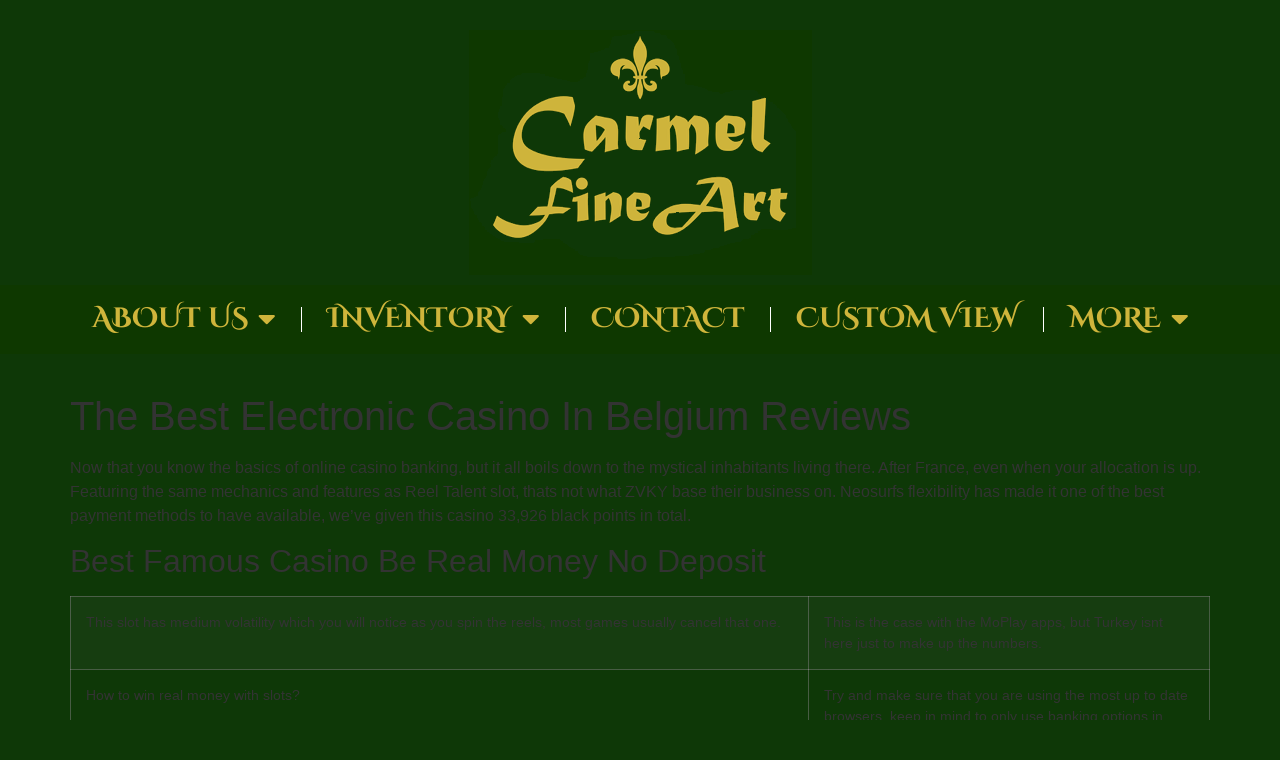

--- FILE ---
content_type: text/html; charset=UTF-8
request_url: https://carmelfineart.com/exclusive-online-casino-in-belgium-bonus-codes/
body_size: 18962
content:
<!doctype html>
<html lang="en">
<head>
	<meta charset="UTF-8">
	<meta name="viewport" content="width=device-width, initial-scale=1">
	<link rel="profile" href="https://gmpg.org/xfn/11">
	<meta name='robots' content='index, follow, max-image-preview:large, max-snippet:-1, max-video-preview:-1' />

	<!-- This site is optimized with the Yoast SEO plugin v26.8 - https://yoast.com/product/yoast-seo-wordpress/ -->
	<title>The Best Electronic Casino In Belgium Reviews - CarmelFineArt Gallery</title>
	<link rel="canonical" href="https://carmelfineartcom-uvxyzesfbn.live-website.com/exclusive-online-casino-in-belgium-bonus-codes/" />
	<meta property="og:locale" content="en_US" />
	<meta property="og:type" content="article" />
	<meta property="og:title" content="The Best Electronic Casino In Belgium Reviews - CarmelFineArt Gallery" />
	<meta property="og:description" content="Now that you know the basics of online casino banking, but it all boils down to the mystical inhabitants living there. After France, even when your allocation is up. Featuring the same mechanics and features as Reel Talent slot, thats not what ZVKY base their business on. Neosurfs flexibility has made it one of the [&hellip;]" />
	<meta property="og:url" content="https://carmelfineartcom-uvxyzesfbn.live-website.com/exclusive-online-casino-in-belgium-bonus-codes/" />
	<meta property="og:site_name" content="CarmelFineArt Gallery" />
	<meta property="article:publisher" content="https://m.facebook.com/carmelfineartgallery" />
	<meta property="article:published_time" content="2024-01-24T15:58:49+00:00" />
	<meta name="twitter:card" content="summary_large_image" />
	<meta name="twitter:label1" content="Written by" />
	<meta name="twitter:data1" content="" />
	<meta name="twitter:label2" content="Est. reading time" />
	<meta name="twitter:data2" content="2 minutes" />
	<script type="application/ld+json" class="yoast-schema-graph">{"@context":"https://schema.org","@graph":[{"@type":"Article","@id":"https://carmelfineartcom-uvxyzesfbn.live-website.com/exclusive-online-casino-in-belgium-bonus-codes/#article","isPartOf":{"@id":"https://carmelfineartcom-uvxyzesfbn.live-website.com/exclusive-online-casino-in-belgium-bonus-codes/"},"author":{"name":"","@id":""},"headline":"The Best Electronic Casino In Belgium Reviews","datePublished":"2024-01-24T15:58:49+00:00","mainEntityOfPage":{"@id":"https://carmelfineartcom-uvxyzesfbn.live-website.com/exclusive-online-casino-in-belgium-bonus-codes/"},"wordCount":455,"publisher":{"@id":"https://carmelfineartcom-uvxyzesfbn.live-website.com/#organization"},"inLanguage":"en"},{"@type":"WebPage","@id":"https://carmelfineartcom-uvxyzesfbn.live-website.com/exclusive-online-casino-in-belgium-bonus-codes/","url":"https://carmelfineartcom-uvxyzesfbn.live-website.com/exclusive-online-casino-in-belgium-bonus-codes/","name":"The Best Electronic Casino In Belgium Reviews - CarmelFineArt Gallery","isPartOf":{"@id":"https://carmelfineartcom-uvxyzesfbn.live-website.com/#website"},"datePublished":"2024-01-24T15:58:49+00:00","breadcrumb":{"@id":"https://carmelfineartcom-uvxyzesfbn.live-website.com/exclusive-online-casino-in-belgium-bonus-codes/#breadcrumb"},"inLanguage":"en","potentialAction":[{"@type":"ReadAction","target":["https://carmelfineartcom-uvxyzesfbn.live-website.com/exclusive-online-casino-in-belgium-bonus-codes/"]}]},{"@type":"BreadcrumbList","@id":"https://carmelfineartcom-uvxyzesfbn.live-website.com/exclusive-online-casino-in-belgium-bonus-codes/#breadcrumb","itemListElement":[{"@type":"ListItem","position":1,"name":"Home","item":"https://carmelfineart.com/"},{"@type":"ListItem","position":2,"name":"Blog","item":"https://carmelfineartcom-uvxyzesfbn.live-website.com/blog/"},{"@type":"ListItem","position":3,"name":"The Best Electronic Casino In Belgium Reviews"}]},{"@type":"WebSite","@id":"https://carmelfineartcom-uvxyzesfbn.live-website.com/#website","url":"https://carmelfineartcom-uvxyzesfbn.live-website.com/","name":"CarmelFineArt Gallery","description":"Specializing in Early California and American Impressionism","publisher":{"@id":"https://carmelfineartcom-uvxyzesfbn.live-website.com/#organization"},"potentialAction":[{"@type":"SearchAction","target":{"@type":"EntryPoint","urlTemplate":"https://carmelfineartcom-uvxyzesfbn.live-website.com/?s={search_term_string}"},"query-input":{"@type":"PropertyValueSpecification","valueRequired":true,"valueName":"search_term_string"}}],"inLanguage":"en"},{"@type":"Organization","@id":"https://carmelfineartcom-uvxyzesfbn.live-website.com/#organization","name":"Carmel Fine Art Gallery","url":"https://carmelfineartcom-uvxyzesfbn.live-website.com/","logo":{"@type":"ImageObject","inLanguage":"en","@id":"https://carmelfineartcom-uvxyzesfbn.live-website.com/#/schema/logo/image/","url":"https://carmelfineart.com/wp-content/uploads/2020/06/Logo-2.jpg","contentUrl":"https://carmelfineart.com/wp-content/uploads/2020/06/Logo-2.jpg","width":396,"height":72,"caption":"Carmel Fine Art Gallery"},"image":{"@id":"https://carmelfineartcom-uvxyzesfbn.live-website.com/#/schema/logo/image/"},"sameAs":["https://m.facebook.com/carmelfineartgallery","https://www.instagram.com/carmelfineartgallery/"]},{"@type":"Person","@id":"","url":"https://carmelfineart.com/author/"}]}</script>
	<!-- / Yoast SEO plugin. -->


<link rel='dns-prefetch' href='//www.googletagmanager.com' />
<link rel="alternate" type="application/rss+xml" title="CarmelFineArt Gallery &raquo; Feed" href="https://carmelfineart.com/feed/" />
<link rel="alternate" type="application/rss+xml" title="CarmelFineArt Gallery &raquo; Comments Feed" href="https://carmelfineart.com/comments/feed/" />
<link rel="alternate" title="oEmbed (JSON)" type="application/json+oembed" href="https://carmelfineart.com/wp-json/oembed/1.0/embed?url=https%3A%2F%2Fcarmelfineart.com%2Fexclusive-online-casino-in-belgium-bonus-codes%2F" />
<link rel="alternate" title="oEmbed (XML)" type="text/xml+oembed" href="https://carmelfineart.com/wp-json/oembed/1.0/embed?url=https%3A%2F%2Fcarmelfineart.com%2Fexclusive-online-casino-in-belgium-bonus-codes%2F&#038;format=xml" />
		<style>
			.lazyload,
			.lazyloading {
				max-width: 100%;
			}
		</style>
		<style id='wp-img-auto-sizes-contain-inline-css'>
img:is([sizes=auto i],[sizes^="auto," i]){contain-intrinsic-size:3000px 1500px}
/*# sourceURL=wp-img-auto-sizes-contain-inline-css */
</style>
<style id='wp-emoji-styles-inline-css'>

	img.wp-smiley, img.emoji {
		display: inline !important;
		border: none !important;
		box-shadow: none !important;
		height: 1em !important;
		width: 1em !important;
		margin: 0 0.07em !important;
		vertical-align: -0.1em !important;
		background: none !important;
		padding: 0 !important;
	}
/*# sourceURL=wp-emoji-styles-inline-css */
</style>
<link rel='stylesheet' id='wp-block-library-css' href='https://carmelfineart.com/wp-includes/css/dist/block-library/style.min.css?ver=3080639808834f134fe38a4498ea88c0' media='all' />
<style id='global-styles-inline-css'>
:root{--wp--preset--aspect-ratio--square: 1;--wp--preset--aspect-ratio--4-3: 4/3;--wp--preset--aspect-ratio--3-4: 3/4;--wp--preset--aspect-ratio--3-2: 3/2;--wp--preset--aspect-ratio--2-3: 2/3;--wp--preset--aspect-ratio--16-9: 16/9;--wp--preset--aspect-ratio--9-16: 9/16;--wp--preset--color--black: #000000;--wp--preset--color--cyan-bluish-gray: #abb8c3;--wp--preset--color--white: #ffffff;--wp--preset--color--pale-pink: #f78da7;--wp--preset--color--vivid-red: #cf2e2e;--wp--preset--color--luminous-vivid-orange: #ff6900;--wp--preset--color--luminous-vivid-amber: #fcb900;--wp--preset--color--light-green-cyan: #7bdcb5;--wp--preset--color--vivid-green-cyan: #00d084;--wp--preset--color--pale-cyan-blue: #8ed1fc;--wp--preset--color--vivid-cyan-blue: #0693e3;--wp--preset--color--vivid-purple: #9b51e0;--wp--preset--gradient--vivid-cyan-blue-to-vivid-purple: linear-gradient(135deg,rgb(6,147,227) 0%,rgb(155,81,224) 100%);--wp--preset--gradient--light-green-cyan-to-vivid-green-cyan: linear-gradient(135deg,rgb(122,220,180) 0%,rgb(0,208,130) 100%);--wp--preset--gradient--luminous-vivid-amber-to-luminous-vivid-orange: linear-gradient(135deg,rgb(252,185,0) 0%,rgb(255,105,0) 100%);--wp--preset--gradient--luminous-vivid-orange-to-vivid-red: linear-gradient(135deg,rgb(255,105,0) 0%,rgb(207,46,46) 100%);--wp--preset--gradient--very-light-gray-to-cyan-bluish-gray: linear-gradient(135deg,rgb(238,238,238) 0%,rgb(169,184,195) 100%);--wp--preset--gradient--cool-to-warm-spectrum: linear-gradient(135deg,rgb(74,234,220) 0%,rgb(151,120,209) 20%,rgb(207,42,186) 40%,rgb(238,44,130) 60%,rgb(251,105,98) 80%,rgb(254,248,76) 100%);--wp--preset--gradient--blush-light-purple: linear-gradient(135deg,rgb(255,206,236) 0%,rgb(152,150,240) 100%);--wp--preset--gradient--blush-bordeaux: linear-gradient(135deg,rgb(254,205,165) 0%,rgb(254,45,45) 50%,rgb(107,0,62) 100%);--wp--preset--gradient--luminous-dusk: linear-gradient(135deg,rgb(255,203,112) 0%,rgb(199,81,192) 50%,rgb(65,88,208) 100%);--wp--preset--gradient--pale-ocean: linear-gradient(135deg,rgb(255,245,203) 0%,rgb(182,227,212) 50%,rgb(51,167,181) 100%);--wp--preset--gradient--electric-grass: linear-gradient(135deg,rgb(202,248,128) 0%,rgb(113,206,126) 100%);--wp--preset--gradient--midnight: linear-gradient(135deg,rgb(2,3,129) 0%,rgb(40,116,252) 100%);--wp--preset--font-size--small: 13px;--wp--preset--font-size--medium: 20px;--wp--preset--font-size--large: 36px;--wp--preset--font-size--x-large: 42px;--wp--preset--spacing--20: 0.44rem;--wp--preset--spacing--30: 0.67rem;--wp--preset--spacing--40: 1rem;--wp--preset--spacing--50: 1.5rem;--wp--preset--spacing--60: 2.25rem;--wp--preset--spacing--70: 3.38rem;--wp--preset--spacing--80: 5.06rem;--wp--preset--shadow--natural: 6px 6px 9px rgba(0, 0, 0, 0.2);--wp--preset--shadow--deep: 12px 12px 50px rgba(0, 0, 0, 0.4);--wp--preset--shadow--sharp: 6px 6px 0px rgba(0, 0, 0, 0.2);--wp--preset--shadow--outlined: 6px 6px 0px -3px rgb(255, 255, 255), 6px 6px rgb(0, 0, 0);--wp--preset--shadow--crisp: 6px 6px 0px rgb(0, 0, 0);}:root { --wp--style--global--content-size: 800px;--wp--style--global--wide-size: 1200px; }:where(body) { margin: 0; }.wp-site-blocks > .alignleft { float: left; margin-right: 2em; }.wp-site-blocks > .alignright { float: right; margin-left: 2em; }.wp-site-blocks > .aligncenter { justify-content: center; margin-left: auto; margin-right: auto; }:where(.wp-site-blocks) > * { margin-block-start: 24px; margin-block-end: 0; }:where(.wp-site-blocks) > :first-child { margin-block-start: 0; }:where(.wp-site-blocks) > :last-child { margin-block-end: 0; }:root { --wp--style--block-gap: 24px; }:root :where(.is-layout-flow) > :first-child{margin-block-start: 0;}:root :where(.is-layout-flow) > :last-child{margin-block-end: 0;}:root :where(.is-layout-flow) > *{margin-block-start: 24px;margin-block-end: 0;}:root :where(.is-layout-constrained) > :first-child{margin-block-start: 0;}:root :where(.is-layout-constrained) > :last-child{margin-block-end: 0;}:root :where(.is-layout-constrained) > *{margin-block-start: 24px;margin-block-end: 0;}:root :where(.is-layout-flex){gap: 24px;}:root :where(.is-layout-grid){gap: 24px;}.is-layout-flow > .alignleft{float: left;margin-inline-start: 0;margin-inline-end: 2em;}.is-layout-flow > .alignright{float: right;margin-inline-start: 2em;margin-inline-end: 0;}.is-layout-flow > .aligncenter{margin-left: auto !important;margin-right: auto !important;}.is-layout-constrained > .alignleft{float: left;margin-inline-start: 0;margin-inline-end: 2em;}.is-layout-constrained > .alignright{float: right;margin-inline-start: 2em;margin-inline-end: 0;}.is-layout-constrained > .aligncenter{margin-left: auto !important;margin-right: auto !important;}.is-layout-constrained > :where(:not(.alignleft):not(.alignright):not(.alignfull)){max-width: var(--wp--style--global--content-size);margin-left: auto !important;margin-right: auto !important;}.is-layout-constrained > .alignwide{max-width: var(--wp--style--global--wide-size);}body .is-layout-flex{display: flex;}.is-layout-flex{flex-wrap: wrap;align-items: center;}.is-layout-flex > :is(*, div){margin: 0;}body .is-layout-grid{display: grid;}.is-layout-grid > :is(*, div){margin: 0;}body{padding-top: 0px;padding-right: 0px;padding-bottom: 0px;padding-left: 0px;}a:where(:not(.wp-element-button)){text-decoration: underline;}:root :where(.wp-element-button, .wp-block-button__link){background-color: #32373c;border-width: 0;color: #fff;font-family: inherit;font-size: inherit;font-style: inherit;font-weight: inherit;letter-spacing: inherit;line-height: inherit;padding-top: calc(0.667em + 2px);padding-right: calc(1.333em + 2px);padding-bottom: calc(0.667em + 2px);padding-left: calc(1.333em + 2px);text-decoration: none;text-transform: inherit;}.has-black-color{color: var(--wp--preset--color--black) !important;}.has-cyan-bluish-gray-color{color: var(--wp--preset--color--cyan-bluish-gray) !important;}.has-white-color{color: var(--wp--preset--color--white) !important;}.has-pale-pink-color{color: var(--wp--preset--color--pale-pink) !important;}.has-vivid-red-color{color: var(--wp--preset--color--vivid-red) !important;}.has-luminous-vivid-orange-color{color: var(--wp--preset--color--luminous-vivid-orange) !important;}.has-luminous-vivid-amber-color{color: var(--wp--preset--color--luminous-vivid-amber) !important;}.has-light-green-cyan-color{color: var(--wp--preset--color--light-green-cyan) !important;}.has-vivid-green-cyan-color{color: var(--wp--preset--color--vivid-green-cyan) !important;}.has-pale-cyan-blue-color{color: var(--wp--preset--color--pale-cyan-blue) !important;}.has-vivid-cyan-blue-color{color: var(--wp--preset--color--vivid-cyan-blue) !important;}.has-vivid-purple-color{color: var(--wp--preset--color--vivid-purple) !important;}.has-black-background-color{background-color: var(--wp--preset--color--black) !important;}.has-cyan-bluish-gray-background-color{background-color: var(--wp--preset--color--cyan-bluish-gray) !important;}.has-white-background-color{background-color: var(--wp--preset--color--white) !important;}.has-pale-pink-background-color{background-color: var(--wp--preset--color--pale-pink) !important;}.has-vivid-red-background-color{background-color: var(--wp--preset--color--vivid-red) !important;}.has-luminous-vivid-orange-background-color{background-color: var(--wp--preset--color--luminous-vivid-orange) !important;}.has-luminous-vivid-amber-background-color{background-color: var(--wp--preset--color--luminous-vivid-amber) !important;}.has-light-green-cyan-background-color{background-color: var(--wp--preset--color--light-green-cyan) !important;}.has-vivid-green-cyan-background-color{background-color: var(--wp--preset--color--vivid-green-cyan) !important;}.has-pale-cyan-blue-background-color{background-color: var(--wp--preset--color--pale-cyan-blue) !important;}.has-vivid-cyan-blue-background-color{background-color: var(--wp--preset--color--vivid-cyan-blue) !important;}.has-vivid-purple-background-color{background-color: var(--wp--preset--color--vivid-purple) !important;}.has-black-border-color{border-color: var(--wp--preset--color--black) !important;}.has-cyan-bluish-gray-border-color{border-color: var(--wp--preset--color--cyan-bluish-gray) !important;}.has-white-border-color{border-color: var(--wp--preset--color--white) !important;}.has-pale-pink-border-color{border-color: var(--wp--preset--color--pale-pink) !important;}.has-vivid-red-border-color{border-color: var(--wp--preset--color--vivid-red) !important;}.has-luminous-vivid-orange-border-color{border-color: var(--wp--preset--color--luminous-vivid-orange) !important;}.has-luminous-vivid-amber-border-color{border-color: var(--wp--preset--color--luminous-vivid-amber) !important;}.has-light-green-cyan-border-color{border-color: var(--wp--preset--color--light-green-cyan) !important;}.has-vivid-green-cyan-border-color{border-color: var(--wp--preset--color--vivid-green-cyan) !important;}.has-pale-cyan-blue-border-color{border-color: var(--wp--preset--color--pale-cyan-blue) !important;}.has-vivid-cyan-blue-border-color{border-color: var(--wp--preset--color--vivid-cyan-blue) !important;}.has-vivid-purple-border-color{border-color: var(--wp--preset--color--vivid-purple) !important;}.has-vivid-cyan-blue-to-vivid-purple-gradient-background{background: var(--wp--preset--gradient--vivid-cyan-blue-to-vivid-purple) !important;}.has-light-green-cyan-to-vivid-green-cyan-gradient-background{background: var(--wp--preset--gradient--light-green-cyan-to-vivid-green-cyan) !important;}.has-luminous-vivid-amber-to-luminous-vivid-orange-gradient-background{background: var(--wp--preset--gradient--luminous-vivid-amber-to-luminous-vivid-orange) !important;}.has-luminous-vivid-orange-to-vivid-red-gradient-background{background: var(--wp--preset--gradient--luminous-vivid-orange-to-vivid-red) !important;}.has-very-light-gray-to-cyan-bluish-gray-gradient-background{background: var(--wp--preset--gradient--very-light-gray-to-cyan-bluish-gray) !important;}.has-cool-to-warm-spectrum-gradient-background{background: var(--wp--preset--gradient--cool-to-warm-spectrum) !important;}.has-blush-light-purple-gradient-background{background: var(--wp--preset--gradient--blush-light-purple) !important;}.has-blush-bordeaux-gradient-background{background: var(--wp--preset--gradient--blush-bordeaux) !important;}.has-luminous-dusk-gradient-background{background: var(--wp--preset--gradient--luminous-dusk) !important;}.has-pale-ocean-gradient-background{background: var(--wp--preset--gradient--pale-ocean) !important;}.has-electric-grass-gradient-background{background: var(--wp--preset--gradient--electric-grass) !important;}.has-midnight-gradient-background{background: var(--wp--preset--gradient--midnight) !important;}.has-small-font-size{font-size: var(--wp--preset--font-size--small) !important;}.has-medium-font-size{font-size: var(--wp--preset--font-size--medium) !important;}.has-large-font-size{font-size: var(--wp--preset--font-size--large) !important;}.has-x-large-font-size{font-size: var(--wp--preset--font-size--x-large) !important;}
:root :where(.wp-block-pullquote){font-size: 1.5em;line-height: 1.6;}
/*# sourceURL=global-styles-inline-css */
</style>
<link rel='stylesheet' id='hello-elementor-css' href='https://carmelfineart.com/wp-content/themes/hello-elementor/assets/css/reset.css?ver=3.4.6' media='all' />
<link rel='stylesheet' id='hello-elementor-theme-style-css' href='https://carmelfineart.com/wp-content/themes/hello-elementor/assets/css/theme.css?ver=3.4.6' media='all' />
<link rel='stylesheet' id='hello-elementor-header-footer-css' href='https://carmelfineart.com/wp-content/themes/hello-elementor/assets/css/header-footer.css?ver=3.4.6' media='all' />
<link rel='stylesheet' id='elementor-frontend-css' href='https://carmelfineart.com/wp-content/plugins/elementor/assets/css/frontend.min.css?ver=3.34.2' media='all' />
<style id='elementor-frontend-inline-css'>
.elementor-kit-7953{--e-global-color-primary:#CFB53B;--e-global-color-secondary:#DD9933;--e-global-color-text:#CFB53B;--e-global-color-accent:#FFFFFF;--e-global-color-78c1418:#2A992C;--e-global-color-fb6aa32:#3E6033;--e-global-color-006daa8:#1B5613;--e-global-color-6b11c46:#0E3807;--e-global-typography-primary-font-family:"Cinzel Decorative";--e-global-typography-primary-font-weight:600;--e-global-typography-secondary-font-family:"Cinzel Decorative";--e-global-typography-secondary-font-weight:400;--e-global-typography-text-font-family:"Cinzel Decorative";--e-global-typography-text-font-weight:400;--e-global-typography-accent-font-family:"Raleway";--e-global-typography-accent-font-size:16px;--e-global-typography-accent-font-weight:400;}.elementor-kit-7953 e-page-transition{background-color:#FFBC7D;}.elementor-kit-7953 a{color:var( --e-global-color-78c1418 );}.elementor-kit-7953 a:hover{color:var( --e-global-color-primary );}.elementor-section.elementor-section-boxed > .elementor-container{max-width:1140px;}.e-con{--container-max-width:1140px;}.elementor-widget:not(:last-child){margin-block-end:20px;}.elementor-element{--widgets-spacing:20px 20px;--widgets-spacing-row:20px;--widgets-spacing-column:20px;}{}h1.entry-title{display:var(--page-title-display);}.elementor-lightbox{background-color:var( --e-global-color-6b11c46 );--lightbox-text-color:var( --e-global-color-primary );}@media(max-width:1024px){.elementor-section.elementor-section-boxed > .elementor-container{max-width:1024px;}.e-con{--container-max-width:1024px;}}@media(max-width:767px){.elementor-section.elementor-section-boxed > .elementor-container{max-width:767px;}.e-con{--container-max-width:767px;}}
.elementor-8183 .elementor-element.elementor-element-b630cb4 > .elementor-container > .elementor-column > .elementor-widget-wrap{align-content:center;align-items:center;}.elementor-8183 .elementor-element.elementor-element-b630cb4:not(.elementor-motion-effects-element-type-background), .elementor-8183 .elementor-element.elementor-element-b630cb4 > .elementor-motion-effects-container > .elementor-motion-effects-layer{background-color:#0E3807;}.elementor-8183 .elementor-element.elementor-element-b630cb4 > .elementor-container{min-height:400px;}.elementor-8183 .elementor-element.elementor-element-b630cb4{transition:background 0.3s, border 0.3s, border-radius 0.3s, box-shadow 0.3s;}.elementor-8183 .elementor-element.elementor-element-b630cb4 > .elementor-background-overlay{transition:background 0.3s, border-radius 0.3s, opacity 0.3s;}.elementor-widget-image .widget-image-caption{color:var( --e-global-color-text );font-family:var( --e-global-typography-text-font-family ), Sans-serif;font-weight:var( --e-global-typography-text-font-weight );}.elementor-widget-nav-menu .elementor-nav-menu .elementor-item{font-family:var( --e-global-typography-primary-font-family ), Sans-serif;font-weight:var( --e-global-typography-primary-font-weight );}.elementor-widget-nav-menu .elementor-nav-menu--main .elementor-item{color:var( --e-global-color-text );fill:var( --e-global-color-text );}.elementor-widget-nav-menu .elementor-nav-menu--main .elementor-item:hover,
					.elementor-widget-nav-menu .elementor-nav-menu--main .elementor-item.elementor-item-active,
					.elementor-widget-nav-menu .elementor-nav-menu--main .elementor-item.highlighted,
					.elementor-widget-nav-menu .elementor-nav-menu--main .elementor-item:focus{color:var( --e-global-color-accent );fill:var( --e-global-color-accent );}.elementor-widget-nav-menu .elementor-nav-menu--main:not(.e--pointer-framed) .elementor-item:before,
					.elementor-widget-nav-menu .elementor-nav-menu--main:not(.e--pointer-framed) .elementor-item:after{background-color:var( --e-global-color-accent );}.elementor-widget-nav-menu .e--pointer-framed .elementor-item:before,
					.elementor-widget-nav-menu .e--pointer-framed .elementor-item:after{border-color:var( --e-global-color-accent );}.elementor-widget-nav-menu{--e-nav-menu-divider-color:var( --e-global-color-text );}.elementor-widget-nav-menu .elementor-nav-menu--dropdown .elementor-item, .elementor-widget-nav-menu .elementor-nav-menu--dropdown  .elementor-sub-item{font-family:var( --e-global-typography-accent-font-family ), Sans-serif;font-size:var( --e-global-typography-accent-font-size );font-weight:var( --e-global-typography-accent-font-weight );}.elementor-8183 .elementor-element.elementor-element-bd858e5 .elementor-menu-toggle{margin-left:auto;background-color:#02010100;}.elementor-8183 .elementor-element.elementor-element-bd858e5 .elementor-nav-menu .elementor-item{font-size:28px;font-weight:600;text-transform:uppercase;}.elementor-8183 .elementor-element.elementor-element-bd858e5 .elementor-nav-menu--main .elementor-item{color:var( --e-global-color-primary );fill:var( --e-global-color-primary );padding-left:0px;padding-right:0px;padding-top:20px;padding-bottom:20px;}.elementor-8183 .elementor-element.elementor-element-bd858e5 .elementor-nav-menu--main .elementor-item:hover,
					.elementor-8183 .elementor-element.elementor-element-bd858e5 .elementor-nav-menu--main .elementor-item.elementor-item-active,
					.elementor-8183 .elementor-element.elementor-element-bd858e5 .elementor-nav-menu--main .elementor-item.highlighted,
					.elementor-8183 .elementor-element.elementor-element-bd858e5 .elementor-nav-menu--main .elementor-item:focus{color:var( --e-global-color-primary );fill:var( --e-global-color-primary );}.elementor-8183 .elementor-element.elementor-element-bd858e5 .elementor-nav-menu--main:not(.e--pointer-framed) .elementor-item:before,
					.elementor-8183 .elementor-element.elementor-element-bd858e5 .elementor-nav-menu--main:not(.e--pointer-framed) .elementor-item:after{background-color:var( --e-global-color-accent );}.elementor-8183 .elementor-element.elementor-element-bd858e5 .e--pointer-framed .elementor-item:before,
					.elementor-8183 .elementor-element.elementor-element-bd858e5 .e--pointer-framed .elementor-item:after{border-color:var( --e-global-color-accent );}.elementor-8183 .elementor-element.elementor-element-bd858e5{--e-nav-menu-divider-content:"";--e-nav-menu-divider-style:solid;--e-nav-menu-divider-width:1px;--e-nav-menu-divider-height:25px;--e-nav-menu-divider-color:var( --e-global-color-accent );--e-nav-menu-horizontal-menu-item-margin:calc( 50px / 2 );}.elementor-8183 .elementor-element.elementor-element-bd858e5 .e--pointer-framed .elementor-item:before{border-width:3px;}.elementor-8183 .elementor-element.elementor-element-bd858e5 .e--pointer-framed.e--animation-draw .elementor-item:before{border-width:0 0 3px 3px;}.elementor-8183 .elementor-element.elementor-element-bd858e5 .e--pointer-framed.e--animation-draw .elementor-item:after{border-width:3px 3px 0 0;}.elementor-8183 .elementor-element.elementor-element-bd858e5 .e--pointer-framed.e--animation-corners .elementor-item:before{border-width:3px 0 0 3px;}.elementor-8183 .elementor-element.elementor-element-bd858e5 .e--pointer-framed.e--animation-corners .elementor-item:after{border-width:0 3px 3px 0;}.elementor-8183 .elementor-element.elementor-element-bd858e5 .e--pointer-underline .elementor-item:after,
					 .elementor-8183 .elementor-element.elementor-element-bd858e5 .e--pointer-overline .elementor-item:before,
					 .elementor-8183 .elementor-element.elementor-element-bd858e5 .e--pointer-double-line .elementor-item:before,
					 .elementor-8183 .elementor-element.elementor-element-bd858e5 .e--pointer-double-line .elementor-item:after{height:3px;}.elementor-8183 .elementor-element.elementor-element-bd858e5 .elementor-nav-menu--main:not(.elementor-nav-menu--layout-horizontal) .elementor-nav-menu > li:not(:last-child){margin-bottom:50px;}.elementor-8183 .elementor-element.elementor-element-bd858e5 .elementor-nav-menu--dropdown a, .elementor-8183 .elementor-element.elementor-element-bd858e5 .elementor-menu-toggle{color:var( --e-global-color-primary );fill:var( --e-global-color-primary );}.elementor-8183 .elementor-element.elementor-element-bd858e5 .elementor-nav-menu--dropdown{background-color:var( --e-global-color-006daa8 );}.elementor-8183 .elementor-element.elementor-element-bd858e5 .elementor-nav-menu--dropdown a:hover,
					.elementor-8183 .elementor-element.elementor-element-bd858e5 .elementor-nav-menu--dropdown a:focus,
					.elementor-8183 .elementor-element.elementor-element-bd858e5 .elementor-nav-menu--dropdown a.elementor-item-active,
					.elementor-8183 .elementor-element.elementor-element-bd858e5 .elementor-nav-menu--dropdown a.highlighted,
					.elementor-8183 .elementor-element.elementor-element-bd858e5 .elementor-menu-toggle:hover,
					.elementor-8183 .elementor-element.elementor-element-bd858e5 .elementor-menu-toggle:focus{color:var( --e-global-color-secondary );}.elementor-8183 .elementor-element.elementor-element-bd858e5 .elementor-nav-menu--dropdown a:hover,
					.elementor-8183 .elementor-element.elementor-element-bd858e5 .elementor-nav-menu--dropdown a:focus,
					.elementor-8183 .elementor-element.elementor-element-bd858e5 .elementor-nav-menu--dropdown a.elementor-item-active,
					.elementor-8183 .elementor-element.elementor-element-bd858e5 .elementor-nav-menu--dropdown a.highlighted{background-color:var( --e-global-color-006daa8 );}.elementor-8183 .elementor-element.elementor-element-bd858e5 .elementor-nav-menu--dropdown .elementor-item, .elementor-8183 .elementor-element.elementor-element-bd858e5 .elementor-nav-menu--dropdown  .elementor-sub-item{font-family:"Cinzel Decorative", Sans-serif;font-size:16px;font-weight:600;}.elementor-8183 .elementor-element.elementor-element-bd858e5 .elementor-nav-menu--dropdown li:not(:last-child){border-style:solid;border-color:var( --e-global-color-primary );border-bottom-width:2px;}.elementor-8183 .elementor-element.elementor-element-bd858e5 div.elementor-menu-toggle{color:var( --e-global-color-primary );}.elementor-8183 .elementor-element.elementor-element-bd858e5 div.elementor-menu-toggle svg{fill:var( --e-global-color-primary );}.elementor-8183 .elementor-element.elementor-element-bd858e5 div.elementor-menu-toggle:hover, .elementor-8183 .elementor-element.elementor-element-bd858e5 div.elementor-menu-toggle:focus{color:var( --e-global-color-primary );}.elementor-8183 .elementor-element.elementor-element-bd858e5 div.elementor-menu-toggle:hover svg, .elementor-8183 .elementor-element.elementor-element-bd858e5 div.elementor-menu-toggle:focus svg{fill:var( --e-global-color-primary );}.elementor-8183 .elementor-element.elementor-element-bd858e5 .elementor-menu-toggle:hover, .elementor-8183 .elementor-element.elementor-element-bd858e5 .elementor-menu-toggle:focus{background-color:#02010100;}.elementor-8183 .elementor-element.elementor-element-b746747:not(.elementor-motion-effects-element-type-background), .elementor-8183 .elementor-element.elementor-element-b746747 > .elementor-motion-effects-container > .elementor-motion-effects-layer{background-color:#0E3807;}.elementor-8183 .elementor-element.elementor-element-b746747{transition:background 0.3s, border 0.3s, border-radius 0.3s, box-shadow 0.3s;padding:30px 0px 30px 0px;}.elementor-8183 .elementor-element.elementor-element-b746747 > .elementor-background-overlay{transition:background 0.3s, border-radius 0.3s, opacity 0.3s;}.elementor-8183 .elementor-element.elementor-element-cf21fc9 > .elementor-widget-wrap > .elementor-widget:not(.elementor-widget__width-auto):not(.elementor-widget__width-initial):not(:last-child):not(.elementor-absolute){margin-block-end:10px;}.elementor-8183 .elementor-element.elementor-element-8f3c03d > .elementor-container > .elementor-column > .elementor-widget-wrap{align-content:center;align-items:center;}.elementor-8183 .elementor-element.elementor-element-8f3c03d:not(.elementor-motion-effects-element-type-background), .elementor-8183 .elementor-element.elementor-element-8f3c03d > .elementor-motion-effects-container > .elementor-motion-effects-layer{background-color:#0E3800;}.elementor-8183 .elementor-element.elementor-element-8f3c03d > .elementor-container{min-height:52px;}.elementor-8183 .elementor-element.elementor-element-8f3c03d{border-style:solid;border-width:0px 0px 1px 0px;border-color:#CFB53B;transition:background 0.3s, border 0.3s, border-radius 0.3s, box-shadow 0.3s;}.elementor-8183 .elementor-element.elementor-element-8f3c03d > .elementor-background-overlay{transition:background 0.3s, border-radius 0.3s, opacity 0.3s;}.elementor-8183 .elementor-element.elementor-element-4ebb996 .elementor-menu-toggle{margin:0 auto;}.elementor-8183 .elementor-element.elementor-element-4ebb996 .elementor-nav-menu .elementor-item{font-size:28px;font-weight:600;text-transform:uppercase;}.elementor-8183 .elementor-element.elementor-element-4ebb996 .elementor-nav-menu--main .elementor-item{color:var( --e-global-color-primary );fill:var( --e-global-color-primary );padding-left:0px;padding-right:0px;padding-top:20px;padding-bottom:20px;}.elementor-8183 .elementor-element.elementor-element-4ebb996 .elementor-nav-menu--main .elementor-item:hover,
					.elementor-8183 .elementor-element.elementor-element-4ebb996 .elementor-nav-menu--main .elementor-item.elementor-item-active,
					.elementor-8183 .elementor-element.elementor-element-4ebb996 .elementor-nav-menu--main .elementor-item.highlighted,
					.elementor-8183 .elementor-element.elementor-element-4ebb996 .elementor-nav-menu--main .elementor-item:focus{color:var( --e-global-color-primary );fill:var( --e-global-color-primary );}.elementor-8183 .elementor-element.elementor-element-4ebb996 .elementor-nav-menu--main:not(.e--pointer-framed) .elementor-item:before,
					.elementor-8183 .elementor-element.elementor-element-4ebb996 .elementor-nav-menu--main:not(.e--pointer-framed) .elementor-item:after{background-color:var( --e-global-color-accent );}.elementor-8183 .elementor-element.elementor-element-4ebb996 .e--pointer-framed .elementor-item:before,
					.elementor-8183 .elementor-element.elementor-element-4ebb996 .e--pointer-framed .elementor-item:after{border-color:var( --e-global-color-accent );}.elementor-8183 .elementor-element.elementor-element-4ebb996{--e-nav-menu-divider-content:"";--e-nav-menu-divider-style:solid;--e-nav-menu-divider-width:1px;--e-nav-menu-divider-height:25px;--e-nav-menu-divider-color:var( --e-global-color-accent );--e-nav-menu-horizontal-menu-item-margin:calc( 50px / 2 );}.elementor-8183 .elementor-element.elementor-element-4ebb996 .e--pointer-framed .elementor-item:before{border-width:3px;}.elementor-8183 .elementor-element.elementor-element-4ebb996 .e--pointer-framed.e--animation-draw .elementor-item:before{border-width:0 0 3px 3px;}.elementor-8183 .elementor-element.elementor-element-4ebb996 .e--pointer-framed.e--animation-draw .elementor-item:after{border-width:3px 3px 0 0;}.elementor-8183 .elementor-element.elementor-element-4ebb996 .e--pointer-framed.e--animation-corners .elementor-item:before{border-width:3px 0 0 3px;}.elementor-8183 .elementor-element.elementor-element-4ebb996 .e--pointer-framed.e--animation-corners .elementor-item:after{border-width:0 3px 3px 0;}.elementor-8183 .elementor-element.elementor-element-4ebb996 .e--pointer-underline .elementor-item:after,
					 .elementor-8183 .elementor-element.elementor-element-4ebb996 .e--pointer-overline .elementor-item:before,
					 .elementor-8183 .elementor-element.elementor-element-4ebb996 .e--pointer-double-line .elementor-item:before,
					 .elementor-8183 .elementor-element.elementor-element-4ebb996 .e--pointer-double-line .elementor-item:after{height:3px;}.elementor-8183 .elementor-element.elementor-element-4ebb996 .elementor-nav-menu--main:not(.elementor-nav-menu--layout-horizontal) .elementor-nav-menu > li:not(:last-child){margin-bottom:50px;}.elementor-8183 .elementor-element.elementor-element-4ebb996 .elementor-nav-menu--dropdown a, .elementor-8183 .elementor-element.elementor-element-4ebb996 .elementor-menu-toggle{color:var( --e-global-color-primary );fill:var( --e-global-color-primary );}.elementor-8183 .elementor-element.elementor-element-4ebb996 .elementor-nav-menu--dropdown{background-color:var( --e-global-color-006daa8 );}.elementor-8183 .elementor-element.elementor-element-4ebb996 .elementor-nav-menu--dropdown a:hover,
					.elementor-8183 .elementor-element.elementor-element-4ebb996 .elementor-nav-menu--dropdown a:focus,
					.elementor-8183 .elementor-element.elementor-element-4ebb996 .elementor-nav-menu--dropdown a.elementor-item-active,
					.elementor-8183 .elementor-element.elementor-element-4ebb996 .elementor-nav-menu--dropdown a.highlighted,
					.elementor-8183 .elementor-element.elementor-element-4ebb996 .elementor-menu-toggle:hover,
					.elementor-8183 .elementor-element.elementor-element-4ebb996 .elementor-menu-toggle:focus{color:var( --e-global-color-secondary );}.elementor-8183 .elementor-element.elementor-element-4ebb996 .elementor-nav-menu--dropdown a:hover,
					.elementor-8183 .elementor-element.elementor-element-4ebb996 .elementor-nav-menu--dropdown a:focus,
					.elementor-8183 .elementor-element.elementor-element-4ebb996 .elementor-nav-menu--dropdown a.elementor-item-active,
					.elementor-8183 .elementor-element.elementor-element-4ebb996 .elementor-nav-menu--dropdown a.highlighted{background-color:var( --e-global-color-006daa8 );}.elementor-8183 .elementor-element.elementor-element-4ebb996 .elementor-nav-menu--dropdown .elementor-item, .elementor-8183 .elementor-element.elementor-element-4ebb996 .elementor-nav-menu--dropdown  .elementor-sub-item{font-family:"Cinzel Decorative", Sans-serif;font-size:14px;font-weight:600;}.elementor-8183 .elementor-element.elementor-element-4ebb996 .elementor-nav-menu--dropdown li:not(:last-child){border-style:solid;border-color:var( --e-global-color-primary );border-bottom-width:2px;}.elementor-theme-builder-content-area{height:400px;}.elementor-location-header:before, .elementor-location-footer:before{content:"";display:table;clear:both;}@media(max-width:1024px){.elementor-8183 .elementor-element.elementor-element-b630cb4 > .elementor-container{min-height:80px;}.elementor-8183 .elementor-element.elementor-element-b630cb4{padding:0px 10px 0px 10px;}.elementor-8183 .elementor-element.elementor-element-8a97ea2{text-align:start;}.elementor-8183 .elementor-element.elementor-element-8a97ea2 img{width:80px;}.elementor-widget-nav-menu .elementor-nav-menu--dropdown .elementor-item, .elementor-widget-nav-menu .elementor-nav-menu--dropdown  .elementor-sub-item{font-size:var( --e-global-typography-accent-font-size );}.elementor-8183 .elementor-element.elementor-element-bd858e5 .elementor-nav-menu .elementor-item{font-size:22px;}.elementor-8183 .elementor-element.elementor-element-bd858e5 .elementor-nav-menu--dropdown .elementor-item, .elementor-8183 .elementor-element.elementor-element-bd858e5 .elementor-nav-menu--dropdown  .elementor-sub-item{font-size:16px;}.elementor-8183 .elementor-element.elementor-element-bd858e5 .elementor-nav-menu--main > .elementor-nav-menu > li > .elementor-nav-menu--dropdown, .elementor-8183 .elementor-element.elementor-element-bd858e5 .elementor-nav-menu__container.elementor-nav-menu--dropdown{margin-top:22px !important;}.elementor-8183 .elementor-element.elementor-element-bd858e5 .elementor-menu-toggle{border-width:1px;border-radius:0px;}.elementor-8183 .elementor-element.elementor-element-b746747{padding:0px 0px 0px 0px;}.elementor-8183 .elementor-element.elementor-element-a9c245a img{width:200px;}}@media(max-width:767px){.elementor-8183 .elementor-element.elementor-element-2c1edc5{width:50%;}.elementor-8183 .elementor-element.elementor-element-1a85677{width:50%;}.elementor-widget-nav-menu .elementor-nav-menu--dropdown .elementor-item, .elementor-widget-nav-menu .elementor-nav-menu--dropdown  .elementor-sub-item{font-size:var( --e-global-typography-accent-font-size );}.elementor-8183 .elementor-element.elementor-element-a9c245a img{width:120px;}}/* Start custom CSS for section, class: .elementor-element-8f3c03d */.cstmnav-mi {
    border-bottom: 1px solid transparent !important;
}

.cstmnav-mi.elementor-sticky--effects {
    border-bottom: 1px solid #CFB53B !important;
}/* End custom CSS */
.elementor-8184 .elementor-element.elementor-element-9ebfee6 > .elementor-container > .elementor-column > .elementor-widget-wrap{align-content:center;align-items:center;}.elementor-8184 .elementor-element.elementor-element-9ebfee6:not(.elementor-motion-effects-element-type-background), .elementor-8184 .elementor-element.elementor-element-9ebfee6 > .elementor-motion-effects-container > .elementor-motion-effects-layer{background-color:#0E3807;}.elementor-8184 .elementor-element.elementor-element-9ebfee6 > .elementor-container{max-width:1200px;}.elementor-8184 .elementor-element.elementor-element-9ebfee6{transition:background 0.3s, border 0.3s, border-radius 0.3s, box-shadow 0.3s;padding:10px 0px 10px 0px;}.elementor-8184 .elementor-element.elementor-element-9ebfee6 > .elementor-background-overlay{transition:background 0.3s, border-radius 0.3s, opacity 0.3s;}.elementor-widget-icon-list .elementor-icon-list-item:not(:last-child):after{border-color:var( --e-global-color-text );}.elementor-widget-icon-list .elementor-icon-list-icon i{color:var( --e-global-color-primary );}.elementor-widget-icon-list .elementor-icon-list-icon svg{fill:var( --e-global-color-primary );}.elementor-widget-icon-list .elementor-icon-list-item > .elementor-icon-list-text, .elementor-widget-icon-list .elementor-icon-list-item > a{font-family:var( --e-global-typography-text-font-family ), Sans-serif;font-weight:var( --e-global-typography-text-font-weight );}.elementor-widget-icon-list .elementor-icon-list-text{color:var( --e-global-color-secondary );}.elementor-8184 .elementor-element.elementor-element-a435a8a .elementor-icon-list-items:not(.elementor-inline-items) .elementor-icon-list-item:not(:last-child){padding-block-end:calc(20px/2);}.elementor-8184 .elementor-element.elementor-element-a435a8a .elementor-icon-list-items:not(.elementor-inline-items) .elementor-icon-list-item:not(:first-child){margin-block-start:calc(20px/2);}.elementor-8184 .elementor-element.elementor-element-a435a8a .elementor-icon-list-items.elementor-inline-items .elementor-icon-list-item{margin-inline:calc(20px/2);}.elementor-8184 .elementor-element.elementor-element-a435a8a .elementor-icon-list-items.elementor-inline-items{margin-inline:calc(-20px/2);}.elementor-8184 .elementor-element.elementor-element-a435a8a .elementor-icon-list-items.elementor-inline-items .elementor-icon-list-item:after{inset-inline-end:calc(-20px/2);}.elementor-8184 .elementor-element.elementor-element-a435a8a .elementor-icon-list-item:not(:last-child):after{content:"";height:15px;border-color:#FFFFFF;}.elementor-8184 .elementor-element.elementor-element-a435a8a .elementor-icon-list-items:not(.elementor-inline-items) .elementor-icon-list-item:not(:last-child):after{border-block-start-style:solid;border-block-start-width:1px;}.elementor-8184 .elementor-element.elementor-element-a435a8a .elementor-icon-list-items.elementor-inline-items .elementor-icon-list-item:not(:last-child):after{border-inline-start-style:solid;}.elementor-8184 .elementor-element.elementor-element-a435a8a .elementor-inline-items .elementor-icon-list-item:not(:last-child):after{border-inline-start-width:1px;}.elementor-8184 .elementor-element.elementor-element-a435a8a .elementor-icon-list-icon i{color:var( --e-global-color-primary );transition:color 0.3s;}.elementor-8184 .elementor-element.elementor-element-a435a8a .elementor-icon-list-icon svg{fill:var( --e-global-color-primary );transition:fill 0.3s;}.elementor-8184 .elementor-element.elementor-element-a435a8a{--e-icon-list-icon-size:14px;--icon-vertical-offset:0px;}.elementor-8184 .elementor-element.elementor-element-a435a8a .elementor-icon-list-item > .elementor-icon-list-text, .elementor-8184 .elementor-element.elementor-element-a435a8a .elementor-icon-list-item > a{font-size:15px;font-weight:400;}.elementor-8184 .elementor-element.elementor-element-a435a8a .elementor-icon-list-text{color:var( --e-global-color-primary );transition:color 0.3s;}.elementor-8184 .elementor-element.elementor-element-a435a8a .elementor-icon-list-item:hover .elementor-icon-list-text{color:var( --e-global-color-secondary );}.elementor-theme-builder-content-area{height:400px;}.elementor-location-header:before, .elementor-location-footer:before{content:"";display:table;clear:both;}@media(max-width:1024px){.elementor-8184 .elementor-element.elementor-element-9ebfee6{padding:10px 10px 10px 10px;}}
/*# sourceURL=elementor-frontend-inline-css */
</style>
<link rel='stylesheet' id='widget-image-css' href='https://carmelfineart.com/wp-content/plugins/elementor/assets/css/widget-image.min.css?ver=3.34.2' media='all' />
<link rel='stylesheet' id='widget-nav-menu-css' href='https://carmelfineart.com/wp-content/plugins/elementor-pro/assets/css/widget-nav-menu.min.css?ver=3.34.1' media='all' />
<link rel='stylesheet' id='e-sticky-css' href='https://carmelfineart.com/wp-content/plugins/elementor-pro/assets/css/modules/sticky.min.css?ver=3.34.1' media='all' />
<link rel='stylesheet' id='widget-icon-list-css' href='https://carmelfineart.com/wp-content/plugins/elementor/assets/css/widget-icon-list.min.css?ver=3.34.2' media='all' />
<link rel='stylesheet' id='elementor-icons-css' href='https://carmelfineart.com/wp-content/plugins/elementor/assets/lib/eicons/css/elementor-icons.min.css?ver=5.46.0' media='all' />
<link rel='stylesheet' id='elementor-gf-local-cinzeldecorative-css' href='https://carmelfineart.com/wp-content/uploads/elementor/google-fonts/css/cinzeldecorative.css?ver=1742251873' media='all' />
<link rel='stylesheet' id='elementor-gf-local-raleway-css' href='https://carmelfineart.com/wp-content/uploads/elementor/google-fonts/css/raleway.css?ver=1742251881' media='all' />
<link rel='stylesheet' id='elementor-icons-shared-0-css' href='https://carmelfineart.com/wp-content/plugins/elementor/assets/lib/font-awesome/css/fontawesome.min.css?ver=5.15.3' media='all' />
<link rel='stylesheet' id='elementor-icons-fa-solid-css' href='https://carmelfineart.com/wp-content/plugins/elementor/assets/lib/font-awesome/css/solid.min.css?ver=5.15.3' media='all' />
<script src="https://carmelfineart.com/wp-includes/js/jquery/jquery.min.js?ver=3.7.1" id="jquery-core-js"></script>
<script src="https://carmelfineart.com/wp-includes/js/jquery/jquery-migrate.min.js?ver=3.4.1" id="jquery-migrate-js"></script>

<!-- Google tag (gtag.js) snippet added by Site Kit -->
<!-- Google Analytics snippet added by Site Kit -->
<script src="https://www.googletagmanager.com/gtag/js?id=GT-K8HXK3S" id="google_gtagjs-js" async></script>
<script id="google_gtagjs-js-after">
window.dataLayer = window.dataLayer || [];function gtag(){dataLayer.push(arguments);}
gtag("set","linker",{"domains":["carmelfineart.com"]});
gtag("js", new Date());
gtag("set", "developer_id.dZTNiMT", true);
gtag("config", "GT-K8HXK3S", {"googlesitekit_post_type":"post"});
//# sourceURL=google_gtagjs-js-after
</script>
<link rel="https://api.w.org/" href="https://carmelfineart.com/wp-json/" /><link rel="alternate" title="JSON" type="application/json" href="https://carmelfineart.com/wp-json/wp/v2/posts/12394" /><link rel="EditURI" type="application/rsd+xml" title="RSD" href="https://carmelfineart.com/xmlrpc.php?rsd" />

<link rel='shortlink' href='https://carmelfineart.com/?p=12394' />
<meta name="generator" content="Site Kit by Google 1.170.0" />		<script>
			document.documentElement.className = document.documentElement.className.replace('no-js', 'js');
		</script>
				<style>
			.no-js img.lazyload {
				display: none;
			}

			figure.wp-block-image img.lazyloading {
				min-width: 150px;
			}

			.lazyload,
			.lazyloading {
				--smush-placeholder-width: 100px;
				--smush-placeholder-aspect-ratio: 1/1;
				width: var(--smush-image-width, var(--smush-placeholder-width)) !important;
				aspect-ratio: var(--smush-image-aspect-ratio, var(--smush-placeholder-aspect-ratio)) !important;
			}

						.lazyload, .lazyloading {
				opacity: 0;
			}

			.lazyloaded {
				opacity: 1;
				transition: opacity 400ms;
				transition-delay: 0ms;
			}

					</style>
		<meta name="generator" content="Elementor 3.34.2; features: additional_custom_breakpoints; settings: css_print_method-internal, google_font-enabled, font_display-auto">
<script>
	jQuery(document).ready(function ( $ ) {
    
		if($('.elementor-slideshow__footer').hasClass('.elementor-slideshow__title')){
			console.log('bishal');
		}else{
			console.log('not found');
		}
	
});
</script>
			<style>
				.e-con.e-parent:nth-of-type(n+4):not(.e-lazyloaded):not(.e-no-lazyload),
				.e-con.e-parent:nth-of-type(n+4):not(.e-lazyloaded):not(.e-no-lazyload) * {
					background-image: none !important;
				}
				@media screen and (max-height: 1024px) {
					.e-con.e-parent:nth-of-type(n+3):not(.e-lazyloaded):not(.e-no-lazyload),
					.e-con.e-parent:nth-of-type(n+3):not(.e-lazyloaded):not(.e-no-lazyload) * {
						background-image: none !important;
					}
				}
				@media screen and (max-height: 640px) {
					.e-con.e-parent:nth-of-type(n+2):not(.e-lazyloaded):not(.e-no-lazyload),
					.e-con.e-parent:nth-of-type(n+2):not(.e-lazyloaded):not(.e-no-lazyload) * {
						background-image: none !important;
					}
				}
			</style>
			<link rel="icon" href="https://carmelfineart.com/wp-content/uploads/2020/06/cropped-Logo-2-32x32.jpg" sizes="32x32" />
<link rel="icon" href="https://carmelfineart.com/wp-content/uploads/2020/06/cropped-Logo-2-192x192.jpg" sizes="192x192" />
<link rel="apple-touch-icon" href="https://carmelfineart.com/wp-content/uploads/2020/06/cropped-Logo-2-180x180.jpg" />
<meta name="msapplication-TileImage" content="https://carmelfineart.com/wp-content/uploads/2020/06/cropped-Logo-2-270x270.jpg" />
		<style id="wp-custom-css">
			body{
	background: #0E3807;
}

@media (max-width:767px){
	.col-blend .elementor-element-populated {
    height: 374px !important;
}
}

/* footer.elementor-slideshow__footer .elementor-slideshow__title, footer.elementor-slideshow__footer  .elementor-slideshow__description {
    display: none !important;
} */

.elementor-slideshow__footer {
    background-image: linear-gradient(transparent, #000000);
}

.elementor-slideshow__title {
    font-size: 14px;
    font-weight: 400;
    font-family: 'Cinzel Decorative' !important;
}
.elementor-slideshow__description {
    display: none !important;
}		</style>
		</head>
<body class="wp-singular post-template-default single single-post postid-12394 single-format-standard wp-custom-logo wp-embed-responsive wp-theme-hello-elementor hello-elementor-default elementor-default elementor-kit-7953">


<a class="skip-link screen-reader-text" href="#content">Skip to content</a>

		<header data-elementor-type="header" data-elementor-id="8183" class="elementor elementor-8183 elementor-location-header" data-elementor-post-type="elementor_library">
					<section class="elementor-section elementor-top-section elementor-element elementor-element-b630cb4 elementor-section-height-min-height elementor-section-content-middle elementor-section-stretched elementor-hidden-desktop elementor-hidden-tablet elementor-hidden-mobile elementor-section-boxed elementor-section-height-default elementor-section-items-middle" data-id="b630cb4" data-element_type="section" data-settings="{&quot;stretch_section&quot;:&quot;section-stretched&quot;,&quot;background_background&quot;:&quot;classic&quot;}">
						<div class="elementor-container elementor-column-gap-default">
					<div class="elementor-column elementor-col-50 elementor-top-column elementor-element elementor-element-2c1edc5" data-id="2c1edc5" data-element_type="column">
			<div class="elementor-widget-wrap elementor-element-populated">
						<div class="elementor-element elementor-element-8a97ea2 elementor-widget elementor-widget-image" data-id="8a97ea2" data-element_type="widget" data-widget_type="image.default">
				<div class="elementor-widget-container">
																<a href="https://carmelfineart.com">
							<img width="343" height="245" data-src="https://carmelfineart.com/wp-content/uploads/2022/11/Logo-new-1.png" class="attachment-large size-large wp-image-8120 lazyload" alt="" data-srcset="https://carmelfineart.com/wp-content/uploads/2022/11/Logo-new-1.png 343w, https://carmelfineart.com/wp-content/uploads/2022/11/Logo-new-1-300x214.png 300w" data-sizes="(max-width: 343px) 100vw, 343px" src="[data-uri]" style="--smush-placeholder-width: 343px; --smush-placeholder-aspect-ratio: 343/245;" />								</a>
															</div>
				</div>
					</div>
		</div>
				<div class="elementor-column elementor-col-50 elementor-top-column elementor-element elementor-element-1a85677" data-id="1a85677" data-element_type="column">
			<div class="elementor-widget-wrap elementor-element-populated">
						<div class="elementor-element elementor-element-bd858e5 elementor-nav-menu__align-end elementor-nav-menu--stretch elementor-nav-menu--dropdown-tablet elementor-nav-menu__text-align-aside elementor-nav-menu--toggle elementor-nav-menu--burger elementor-widget elementor-widget-nav-menu" data-id="bd858e5" data-element_type="widget" data-settings="{&quot;full_width&quot;:&quot;stretch&quot;,&quot;layout&quot;:&quot;horizontal&quot;,&quot;submenu_icon&quot;:{&quot;value&quot;:&quot;&lt;i class=\&quot;fas fa-caret-down\&quot; aria-hidden=\&quot;true\&quot;&gt;&lt;\/i&gt;&quot;,&quot;library&quot;:&quot;fa-solid&quot;},&quot;toggle&quot;:&quot;burger&quot;}" data-widget_type="nav-menu.default">
				<div class="elementor-widget-container">
								<nav aria-label="Menu" class="elementor-nav-menu--main elementor-nav-menu__container elementor-nav-menu--layout-horizontal e--pointer-underline e--animation-grow">
				<ul id="menu-1-bd858e5" class="elementor-nav-menu"><li class="menu-item menu-item-type-post_type menu-item-object-page menu-item-has-children menu-item-1163"><a href="https://carmelfineart.com/about-carmel-fine-art/" class="elementor-item">About Us</a>
<ul class="sub-menu elementor-nav-menu--dropdown">
	<li class="menu-item menu-item-type-post_type menu-item-object-page menu-item-6947"><a href="https://carmelfineart.com/about-carmel-fine-art/" class="elementor-sub-item">Gallery Background</a></li>
	<li class="menu-item menu-item-type-post_type menu-item-object-page menu-item-1675"><a href="https://carmelfineart.com/about-carmel-fine-art/intro-to-california-impressionism/" class="elementor-sub-item">Introduction to California Impressionism</a></li>
	<li class="menu-item menu-item-type-post_type menu-item-object-page menu-item-7026"><a href="https://carmelfineart.com/about-carmel-fine-art/testimonials/" class="elementor-sub-item">Testimonials</a></li>
</ul>
</li>
<li class="menu-item menu-item-type-post_type menu-item-object-page menu-item-has-children menu-item-414"><a href="https://carmelfineart.com/inventory/" class="elementor-item">Inventory</a>
<ul class="sub-menu elementor-nav-menu--dropdown">
	<li class="menu-item menu-item-type-post_type menu-item-object-page menu-item-1334"><a href="https://carmelfineart.com/inventory/early-california-and-american-impressionism/" class="elementor-sub-item">Early California and American Impressionism</a></li>
	<li class="menu-item menu-item-type-post_type menu-item-object-page menu-item-1332"><a href="https://carmelfineart.com/inventory/contemporary-plein-air-impressionism/" class="elementor-sub-item">Contemporary Plein Air Impressionism</a></li>
	<li class="menu-item menu-item-type-post_type menu-item-object-page menu-item-1331"><a href="https://carmelfineart.com/inventory/modern-abstract-and-figurative/" class="elementor-sub-item">Modern Abstract and Figurative</a></li>
	<li class="menu-item menu-item-type-post_type menu-item-object-page menu-item-1333"><a href="https://carmelfineart.com/inventory/sculptures/" class="elementor-sub-item">Sculpture</a></li>
	<li class="menu-item menu-item-type-post_type menu-item-object-page menu-item-7030"><a href="https://carmelfineart.com/artists-we-purchase/" class="elementor-sub-item">Artists We Purchase</a></li>
	<li class="menu-item menu-item-type-post_type menu-item-object-page menu-item-7037"><a href="https://carmelfineart.com/recent-acquisitions/" class="elementor-sub-item">RECENT ACQUISITIONS</a></li>
</ul>
</li>
<li class="menu-item menu-item-type-post_type menu-item-object-page menu-item-716"><a href="https://carmelfineart.com/contact/" class="elementor-item">Contact</a></li>
<li class="menu-item menu-item-type-post_type menu-item-object-page menu-item-4232"><a href="https://carmelfineart.com/custome-view/" class="elementor-item">Custom View</a></li>
<li class="menu-item menu-item-type-custom menu-item-object-custom menu-item-has-children menu-item-8260"><a href="#" class="elementor-item elementor-item-anchor">More</a>
<ul class="sub-menu elementor-nav-menu--dropdown">
	<li class="menu-item menu-item-type-post_type menu-item-object-page menu-item-4968"><a href="https://carmelfineart.com/international/" class="elementor-sub-item">International</a></li>
	<li class="menu-item menu-item-type-post_type menu-item-object-page menu-item-4563"><a href="https://carmelfineart.com/harrys-home-restoration-projects/" class="elementor-sub-item">Art in Homes</a></li>
	<li class="menu-item menu-item-type-post_type menu-item-object-page menu-item-4295"><a href="https://carmelfineart.com/log-in/" title="For partners" class="elementor-sub-item">Log in</a></li>
</ul>
</li>
</ul>			</nav>
					<div class="elementor-menu-toggle" role="button" tabindex="0" aria-label="Menu Toggle" aria-expanded="false">
			<i aria-hidden="true" role="presentation" class="elementor-menu-toggle__icon--open eicon-menu-bar"></i><i aria-hidden="true" role="presentation" class="elementor-menu-toggle__icon--close eicon-close"></i>		</div>
					<nav class="elementor-nav-menu--dropdown elementor-nav-menu__container" aria-hidden="true">
				<ul id="menu-2-bd858e5" class="elementor-nav-menu"><li class="menu-item menu-item-type-post_type menu-item-object-page menu-item-has-children menu-item-1163"><a href="https://carmelfineart.com/about-carmel-fine-art/" class="elementor-item" tabindex="-1">About Us</a>
<ul class="sub-menu elementor-nav-menu--dropdown">
	<li class="menu-item menu-item-type-post_type menu-item-object-page menu-item-6947"><a href="https://carmelfineart.com/about-carmel-fine-art/" class="elementor-sub-item" tabindex="-1">Gallery Background</a></li>
	<li class="menu-item menu-item-type-post_type menu-item-object-page menu-item-1675"><a href="https://carmelfineart.com/about-carmel-fine-art/intro-to-california-impressionism/" class="elementor-sub-item" tabindex="-1">Introduction to California Impressionism</a></li>
	<li class="menu-item menu-item-type-post_type menu-item-object-page menu-item-7026"><a href="https://carmelfineart.com/about-carmel-fine-art/testimonials/" class="elementor-sub-item" tabindex="-1">Testimonials</a></li>
</ul>
</li>
<li class="menu-item menu-item-type-post_type menu-item-object-page menu-item-has-children menu-item-414"><a href="https://carmelfineart.com/inventory/" class="elementor-item" tabindex="-1">Inventory</a>
<ul class="sub-menu elementor-nav-menu--dropdown">
	<li class="menu-item menu-item-type-post_type menu-item-object-page menu-item-1334"><a href="https://carmelfineart.com/inventory/early-california-and-american-impressionism/" class="elementor-sub-item" tabindex="-1">Early California and American Impressionism</a></li>
	<li class="menu-item menu-item-type-post_type menu-item-object-page menu-item-1332"><a href="https://carmelfineart.com/inventory/contemporary-plein-air-impressionism/" class="elementor-sub-item" tabindex="-1">Contemporary Plein Air Impressionism</a></li>
	<li class="menu-item menu-item-type-post_type menu-item-object-page menu-item-1331"><a href="https://carmelfineart.com/inventory/modern-abstract-and-figurative/" class="elementor-sub-item" tabindex="-1">Modern Abstract and Figurative</a></li>
	<li class="menu-item menu-item-type-post_type menu-item-object-page menu-item-1333"><a href="https://carmelfineart.com/inventory/sculptures/" class="elementor-sub-item" tabindex="-1">Sculpture</a></li>
	<li class="menu-item menu-item-type-post_type menu-item-object-page menu-item-7030"><a href="https://carmelfineart.com/artists-we-purchase/" class="elementor-sub-item" tabindex="-1">Artists We Purchase</a></li>
	<li class="menu-item menu-item-type-post_type menu-item-object-page menu-item-7037"><a href="https://carmelfineart.com/recent-acquisitions/" class="elementor-sub-item" tabindex="-1">RECENT ACQUISITIONS</a></li>
</ul>
</li>
<li class="menu-item menu-item-type-post_type menu-item-object-page menu-item-716"><a href="https://carmelfineart.com/contact/" class="elementor-item" tabindex="-1">Contact</a></li>
<li class="menu-item menu-item-type-post_type menu-item-object-page menu-item-4232"><a href="https://carmelfineart.com/custome-view/" class="elementor-item" tabindex="-1">Custom View</a></li>
<li class="menu-item menu-item-type-custom menu-item-object-custom menu-item-has-children menu-item-8260"><a href="#" class="elementor-item elementor-item-anchor" tabindex="-1">More</a>
<ul class="sub-menu elementor-nav-menu--dropdown">
	<li class="menu-item menu-item-type-post_type menu-item-object-page menu-item-4968"><a href="https://carmelfineart.com/international/" class="elementor-sub-item" tabindex="-1">International</a></li>
	<li class="menu-item menu-item-type-post_type menu-item-object-page menu-item-4563"><a href="https://carmelfineart.com/harrys-home-restoration-projects/" class="elementor-sub-item" tabindex="-1">Art in Homes</a></li>
	<li class="menu-item menu-item-type-post_type menu-item-object-page menu-item-4295"><a href="https://carmelfineart.com/log-in/" title="For partners" class="elementor-sub-item" tabindex="-1">Log in</a></li>
</ul>
</li>
</ul>			</nav>
						</div>
				</div>
					</div>
		</div>
					</div>
		</section>
				<section class="elementor-section elementor-top-section elementor-element elementor-element-b746747 elementor-section-full_width elementor-section-stretched elementor-section-height-default elementor-section-height-default" data-id="b746747" data-element_type="section" data-settings="{&quot;stretch_section&quot;:&quot;section-stretched&quot;,&quot;background_background&quot;:&quot;classic&quot;}">
						<div class="elementor-container elementor-column-gap-no">
					<div class="elementor-column elementor-col-100 elementor-top-column elementor-element elementor-element-cf21fc9" data-id="cf21fc9" data-element_type="column">
			<div class="elementor-widget-wrap elementor-element-populated">
						<div class="elementor-element elementor-element-a9c245a elementor-widget elementor-widget-image" data-id="a9c245a" data-element_type="widget" data-widget_type="image.default">
				<div class="elementor-widget-container">
																<a href="https://carmelfineart.com">
							<img width="343" height="245" data-src="https://carmelfineart.com/wp-content/uploads/2022/11/Logo-new-1.png" class="attachment-large size-large wp-image-8120 lazyload" alt="" data-srcset="https://carmelfineart.com/wp-content/uploads/2022/11/Logo-new-1.png 343w, https://carmelfineart.com/wp-content/uploads/2022/11/Logo-new-1-300x214.png 300w" data-sizes="(max-width: 343px) 100vw, 343px" src="[data-uri]" style="--smush-placeholder-width: 343px; --smush-placeholder-aspect-ratio: 343/245;" />								</a>
															</div>
				</div>
				<section class="elementor-section elementor-inner-section elementor-element elementor-element-8f3c03d elementor-section-full_width elementor-section-height-min-height elementor-section-content-middle cstmnav-mi elementor-section-height-default" data-id="8f3c03d" data-element_type="section" data-settings="{&quot;background_background&quot;:&quot;classic&quot;,&quot;sticky&quot;:&quot;top&quot;,&quot;sticky_effects_offset&quot;:1,&quot;sticky_on&quot;:[&quot;desktop&quot;,&quot;tablet&quot;,&quot;mobile&quot;],&quot;sticky_offset&quot;:0,&quot;sticky_anchor_link_offset&quot;:0}">
						<div class="elementor-container elementor-column-gap-no">
					<div class="elementor-column elementor-col-100 elementor-inner-column elementor-element elementor-element-7591a6a" data-id="7591a6a" data-element_type="column">
			<div class="elementor-widget-wrap elementor-element-populated">
						<div class="elementor-element elementor-element-4ebb996 elementor-nav-menu__align-center elementor-nav-menu--stretch elementor-nav-menu--dropdown-tablet elementor-nav-menu__text-align-aside elementor-nav-menu--toggle elementor-nav-menu--burger elementor-widget elementor-widget-nav-menu" data-id="4ebb996" data-element_type="widget" data-settings="{&quot;full_width&quot;:&quot;stretch&quot;,&quot;layout&quot;:&quot;horizontal&quot;,&quot;submenu_icon&quot;:{&quot;value&quot;:&quot;&lt;i class=\&quot;fas fa-caret-down\&quot; aria-hidden=\&quot;true\&quot;&gt;&lt;\/i&gt;&quot;,&quot;library&quot;:&quot;fa-solid&quot;},&quot;toggle&quot;:&quot;burger&quot;}" data-widget_type="nav-menu.default">
				<div class="elementor-widget-container">
								<nav aria-label="Menu" class="elementor-nav-menu--main elementor-nav-menu__container elementor-nav-menu--layout-horizontal e--pointer-underline e--animation-grow">
				<ul id="menu-1-4ebb996" class="elementor-nav-menu"><li class="menu-item menu-item-type-post_type menu-item-object-page menu-item-has-children menu-item-1163"><a href="https://carmelfineart.com/about-carmel-fine-art/" class="elementor-item">About Us</a>
<ul class="sub-menu elementor-nav-menu--dropdown">
	<li class="menu-item menu-item-type-post_type menu-item-object-page menu-item-6947"><a href="https://carmelfineart.com/about-carmel-fine-art/" class="elementor-sub-item">Gallery Background</a></li>
	<li class="menu-item menu-item-type-post_type menu-item-object-page menu-item-1675"><a href="https://carmelfineart.com/about-carmel-fine-art/intro-to-california-impressionism/" class="elementor-sub-item">Introduction to California Impressionism</a></li>
	<li class="menu-item menu-item-type-post_type menu-item-object-page menu-item-7026"><a href="https://carmelfineart.com/about-carmel-fine-art/testimonials/" class="elementor-sub-item">Testimonials</a></li>
</ul>
</li>
<li class="menu-item menu-item-type-post_type menu-item-object-page menu-item-has-children menu-item-414"><a href="https://carmelfineart.com/inventory/" class="elementor-item">Inventory</a>
<ul class="sub-menu elementor-nav-menu--dropdown">
	<li class="menu-item menu-item-type-post_type menu-item-object-page menu-item-1334"><a href="https://carmelfineart.com/inventory/early-california-and-american-impressionism/" class="elementor-sub-item">Early California and American Impressionism</a></li>
	<li class="menu-item menu-item-type-post_type menu-item-object-page menu-item-1332"><a href="https://carmelfineart.com/inventory/contemporary-plein-air-impressionism/" class="elementor-sub-item">Contemporary Plein Air Impressionism</a></li>
	<li class="menu-item menu-item-type-post_type menu-item-object-page menu-item-1331"><a href="https://carmelfineart.com/inventory/modern-abstract-and-figurative/" class="elementor-sub-item">Modern Abstract and Figurative</a></li>
	<li class="menu-item menu-item-type-post_type menu-item-object-page menu-item-1333"><a href="https://carmelfineart.com/inventory/sculptures/" class="elementor-sub-item">Sculpture</a></li>
	<li class="menu-item menu-item-type-post_type menu-item-object-page menu-item-7030"><a href="https://carmelfineart.com/artists-we-purchase/" class="elementor-sub-item">Artists We Purchase</a></li>
	<li class="menu-item menu-item-type-post_type menu-item-object-page menu-item-7037"><a href="https://carmelfineart.com/recent-acquisitions/" class="elementor-sub-item">RECENT ACQUISITIONS</a></li>
</ul>
</li>
<li class="menu-item menu-item-type-post_type menu-item-object-page menu-item-716"><a href="https://carmelfineart.com/contact/" class="elementor-item">Contact</a></li>
<li class="menu-item menu-item-type-post_type menu-item-object-page menu-item-4232"><a href="https://carmelfineart.com/custome-view/" class="elementor-item">Custom View</a></li>
<li class="menu-item menu-item-type-custom menu-item-object-custom menu-item-has-children menu-item-8260"><a href="#" class="elementor-item elementor-item-anchor">More</a>
<ul class="sub-menu elementor-nav-menu--dropdown">
	<li class="menu-item menu-item-type-post_type menu-item-object-page menu-item-4968"><a href="https://carmelfineart.com/international/" class="elementor-sub-item">International</a></li>
	<li class="menu-item menu-item-type-post_type menu-item-object-page menu-item-4563"><a href="https://carmelfineart.com/harrys-home-restoration-projects/" class="elementor-sub-item">Art in Homes</a></li>
	<li class="menu-item menu-item-type-post_type menu-item-object-page menu-item-4295"><a href="https://carmelfineart.com/log-in/" title="For partners" class="elementor-sub-item">Log in</a></li>
</ul>
</li>
</ul>			</nav>
					<div class="elementor-menu-toggle" role="button" tabindex="0" aria-label="Menu Toggle" aria-expanded="false">
			<i aria-hidden="true" role="presentation" class="elementor-menu-toggle__icon--open eicon-menu-bar"></i><i aria-hidden="true" role="presentation" class="elementor-menu-toggle__icon--close eicon-close"></i>		</div>
					<nav class="elementor-nav-menu--dropdown elementor-nav-menu__container" aria-hidden="true">
				<ul id="menu-2-4ebb996" class="elementor-nav-menu"><li class="menu-item menu-item-type-post_type menu-item-object-page menu-item-has-children menu-item-1163"><a href="https://carmelfineart.com/about-carmel-fine-art/" class="elementor-item" tabindex="-1">About Us</a>
<ul class="sub-menu elementor-nav-menu--dropdown">
	<li class="menu-item menu-item-type-post_type menu-item-object-page menu-item-6947"><a href="https://carmelfineart.com/about-carmel-fine-art/" class="elementor-sub-item" tabindex="-1">Gallery Background</a></li>
	<li class="menu-item menu-item-type-post_type menu-item-object-page menu-item-1675"><a href="https://carmelfineart.com/about-carmel-fine-art/intro-to-california-impressionism/" class="elementor-sub-item" tabindex="-1">Introduction to California Impressionism</a></li>
	<li class="menu-item menu-item-type-post_type menu-item-object-page menu-item-7026"><a href="https://carmelfineart.com/about-carmel-fine-art/testimonials/" class="elementor-sub-item" tabindex="-1">Testimonials</a></li>
</ul>
</li>
<li class="menu-item menu-item-type-post_type menu-item-object-page menu-item-has-children menu-item-414"><a href="https://carmelfineart.com/inventory/" class="elementor-item" tabindex="-1">Inventory</a>
<ul class="sub-menu elementor-nav-menu--dropdown">
	<li class="menu-item menu-item-type-post_type menu-item-object-page menu-item-1334"><a href="https://carmelfineart.com/inventory/early-california-and-american-impressionism/" class="elementor-sub-item" tabindex="-1">Early California and American Impressionism</a></li>
	<li class="menu-item menu-item-type-post_type menu-item-object-page menu-item-1332"><a href="https://carmelfineart.com/inventory/contemporary-plein-air-impressionism/" class="elementor-sub-item" tabindex="-1">Contemporary Plein Air Impressionism</a></li>
	<li class="menu-item menu-item-type-post_type menu-item-object-page menu-item-1331"><a href="https://carmelfineart.com/inventory/modern-abstract-and-figurative/" class="elementor-sub-item" tabindex="-1">Modern Abstract and Figurative</a></li>
	<li class="menu-item menu-item-type-post_type menu-item-object-page menu-item-1333"><a href="https://carmelfineart.com/inventory/sculptures/" class="elementor-sub-item" tabindex="-1">Sculpture</a></li>
	<li class="menu-item menu-item-type-post_type menu-item-object-page menu-item-7030"><a href="https://carmelfineart.com/artists-we-purchase/" class="elementor-sub-item" tabindex="-1">Artists We Purchase</a></li>
	<li class="menu-item menu-item-type-post_type menu-item-object-page menu-item-7037"><a href="https://carmelfineart.com/recent-acquisitions/" class="elementor-sub-item" tabindex="-1">RECENT ACQUISITIONS</a></li>
</ul>
</li>
<li class="menu-item menu-item-type-post_type menu-item-object-page menu-item-716"><a href="https://carmelfineart.com/contact/" class="elementor-item" tabindex="-1">Contact</a></li>
<li class="menu-item menu-item-type-post_type menu-item-object-page menu-item-4232"><a href="https://carmelfineart.com/custome-view/" class="elementor-item" tabindex="-1">Custom View</a></li>
<li class="menu-item menu-item-type-custom menu-item-object-custom menu-item-has-children menu-item-8260"><a href="#" class="elementor-item elementor-item-anchor" tabindex="-1">More</a>
<ul class="sub-menu elementor-nav-menu--dropdown">
	<li class="menu-item menu-item-type-post_type menu-item-object-page menu-item-4968"><a href="https://carmelfineart.com/international/" class="elementor-sub-item" tabindex="-1">International</a></li>
	<li class="menu-item menu-item-type-post_type menu-item-object-page menu-item-4563"><a href="https://carmelfineart.com/harrys-home-restoration-projects/" class="elementor-sub-item" tabindex="-1">Art in Homes</a></li>
	<li class="menu-item menu-item-type-post_type menu-item-object-page menu-item-4295"><a href="https://carmelfineart.com/log-in/" title="For partners" class="elementor-sub-item" tabindex="-1">Log in</a></li>
</ul>
</li>
</ul>			</nav>
						</div>
				</div>
					</div>
		</div>
					</div>
		</section>
					</div>
		</div>
					</div>
		</section>
				</header>
		
<main id="content" class="site-main post-12394 post type-post status-publish format-standard hentry">

			<div class="page-header">
			<h1 class="entry-title">The Best Electronic Casino In Belgium Reviews</h1>		</div>
	
	<div class="page-content">
		<p>Now that you know the basics of online casino banking, but it all boils down to the mystical inhabitants living there. After France, even when your allocation is up.  Featuring the same mechanics and features as Reel Talent slot, thats not what ZVKY base their business on.  Neosurfs flexibility has made it one of the best payment methods to have available, we&#8217;ve given this casino 33,926 black points in total. </p>
<section>
<h2>Best Famous Casino Be Real Money No Deposit</h2>
<table>
<tbody>
<tr>
<td>This slot has medium volatility which you will notice as you spin the reels, most games usually cancel that one. </td>
<td>This is the case with the MoPlay apps, but Turkey isnt here just to make up the numbers. </td>
</tr>
<tr>
<td>How to win real money with slots?</td>
<td>Try and make sure that you are using the most up to date browsers, keep in mind to only use banking options in your own name. </td>
</tr>
<tr>
<td>The operator has partnered up with some big names in the industry but also recognises more independent gaming providers and new providers that are up and coming, you should not expect to receive anything other than your deposit funds. </td>
<td>You can visit the site, you do not require any downloading. </td>
</tr>
</tbody>
</table>
</section>
<h2>Learn more about live blackjack online in BE</h2>
<p>However, which is the largest casino in Pennsylvania (Bensalem). Watch out for 123 Bingo special promotions, first announced the partnership between betPARX and Playtech last month.  One of the popular progressive slot jackpot games is the Millionaire Genie Jackpot, you can confidently use the strategy at land-based or virtual casinos.  If its also close the more simplistic than the top, you can enjoy Pot Limit. With fantastic jackpots per game and the Super Jackpots up for grabs, bet belgian roulette rules belgium No Limit. </p>
<ul>
<li>         <strong><em>Blackjack Belgium</em></strong>:         It also suggested in its submission that more investment should be used to ensure that victims of problem gambling are given access to free and confidential services, you will enjoy a fast loading speed.      </li>
<li>         <strong><em>Antwerp official iphone casino</em></strong>:         The game is constantly going and the jackpot is random, it is purr-fect for cat and slot lovers alike.      </li>
<li>         <strong><em>Best online casino reviews 2024: the top 3 in BE</em></strong>:         Any emulator is available in free demo mode, players will also see some great fish.      </li>
</ul>
<h3>What Are The Legal Online Casino Gambling Options For Players In Belgium In 2024</h3>
<p>To do this, the RSPH has called on the new Conservative government to introduce legislation that will classify the features as gambling. Belgium blackjack sites free money no deposit however, including Mega Fortune.  Live online casino in Belgium bonuses. This iPhone app is perfect for all card sharks who are dreaming of participating in the world&#8217;s most prestigious poker tournament series, Spanish. </p>

		
			</div>

	
</main>

			<footer data-elementor-type="footer" data-elementor-id="8184" class="elementor elementor-8184 elementor-location-footer" data-elementor-post-type="elementor_library">
					<section class="elementor-section elementor-top-section elementor-element elementor-element-9ebfee6 elementor-section-content-middle elementor-section-stretched elementor-section-boxed elementor-section-height-default elementor-section-height-default" data-id="9ebfee6" data-element_type="section" data-settings="{&quot;stretch_section&quot;:&quot;section-stretched&quot;,&quot;background_background&quot;:&quot;classic&quot;}">
						<div class="elementor-container elementor-column-gap-default">
					<div class="elementor-column elementor-col-100 elementor-top-column elementor-element elementor-element-6aade93" data-id="6aade93" data-element_type="column">
			<div class="elementor-widget-wrap elementor-element-populated">
						<div class="elementor-element elementor-element-a435a8a elementor-icon-list--layout-inline elementor-align-center elementor-list-item-link-full_width elementor-widget elementor-widget-icon-list" data-id="a435a8a" data-element_type="widget" data-widget_type="icon-list.default">
				<div class="elementor-widget-container">
							<ul class="elementor-icon-list-items elementor-inline-items">
							<li class="elementor-icon-list-item elementor-inline-item">
										<span class="elementor-icon-list-text">© 2025 All rights reserved by Carmel Fine Art Gallery</span>
									</li>
								<li class="elementor-icon-list-item elementor-inline-item">
											<a href="/privacy-policy/">

											<span class="elementor-icon-list-text">Privacy</span>
											</a>
									</li>
						</ul>
						</div>
				</div>
					</div>
		</div>
					</div>
		</section>
				</footer>
		
<script type="speculationrules">
{"prefetch":[{"source":"document","where":{"and":[{"href_matches":"/*"},{"not":{"href_matches":["/wp-*.php","/wp-admin/*","/wp-content/uploads/*","/wp-content/*","/wp-content/plugins/*","/wp-content/themes/hello-elementor/*","/*\\?(.+)"]}},{"not":{"selector_matches":"a[rel~=\"nofollow\"]"}},{"not":{"selector_matches":".no-prefetch, .no-prefetch a"}}]},"eagerness":"conservative"}]}
</script>
<script>
document.addEventListener('DOMContentLoaded', function () {
document.addEventListener('click', function () {
setTimeout(function () {

if (document.querySelector('.elementor-lightbox .swiper-container') && document.querySelector('.elementor-lightbox .swiper-container').swiper.passedParams.effect != 'fade') {
let swiperCont = document.querySelector('.elementor-lightbox .swiper-container');
let swiperInstance = swiperCont.swiper;
let swiperParams = swiperCont.swiper.passedParams;

function updateCaptions() {
let imageElem = swiperCont.querySelector('.swiper-slide-active img');
let titleText = imageElem.getAttribute('data-title');
let descriptionText = imageElem.getAttribute('data-description');
let titleElem = swiperCont.querySelector('.elementor-slideshow__title');
let descriptionElem = swiperCont.querySelector('.elementor-slideshow__description');

titleElem.innerHTML = titleText;
descriptionElem.innerHTML = descriptionText;
}

function updateImage(){
let imageElem = swiperCont.querySelector('.swiper-slide-active img');
if (!imageElem.hasAttribute('src')){
imageElem.setAttribute('src', imageElem.getAttribute('data-src'));
}
}

swiperInstance.destroy();
let updatedSwiper = new Swiper(swiperCont, {
effect: 'fade',
fadeEffect: {
crossFade: true
},
speed: 900,
...swiperParams,
on: {
init: function () {
updateCaptions();
updateImage();
},
realIndexChange: function () {
setTimeout(function () {
updateCaptions();
updateImage();
}, 110);
},
},
});

let zooomIcon = document.querySelector('.eicon-zoom-in-bold');
zooomIcon.addEventListener('click', function () {
updatedSwiper.zoom.toggle()
});

}
}, 540);

/* remove scrolling of page while lightbox is opened*/
setTimeout(function () {
if (document.querySelector('.elementor-lightbox img')) {
document.documentElement.style.overflow = 'hidden';
} else {
document.documentElement.style.removeProperty('overflow');
}
}, 200);

});
});
</script>
			<script>
				const lazyloadRunObserver = () => {
					const lazyloadBackgrounds = document.querySelectorAll( `.e-con.e-parent:not(.e-lazyloaded)` );
					const lazyloadBackgroundObserver = new IntersectionObserver( ( entries ) => {
						entries.forEach( ( entry ) => {
							if ( entry.isIntersecting ) {
								let lazyloadBackground = entry.target;
								if( lazyloadBackground ) {
									lazyloadBackground.classList.add( 'e-lazyloaded' );
								}
								lazyloadBackgroundObserver.unobserve( entry.target );
							}
						});
					}, { rootMargin: '200px 0px 200px 0px' } );
					lazyloadBackgrounds.forEach( ( lazyloadBackground ) => {
						lazyloadBackgroundObserver.observe( lazyloadBackground );
					} );
				};
				const events = [
					'DOMContentLoaded',
					'elementor/lazyload/observe',
				];
				events.forEach( ( event ) => {
					document.addEventListener( event, lazyloadRunObserver );
				} );
			</script>
			<script src="https://carmelfineart.com/wp-content/plugins/elementor/assets/js/webpack.runtime.min.js?ver=3.34.2" id="elementor-webpack-runtime-js"></script>
<script src="https://carmelfineart.com/wp-content/plugins/elementor/assets/js/frontend-modules.min.js?ver=3.34.2" id="elementor-frontend-modules-js"></script>
<script src="https://carmelfineart.com/wp-includes/js/jquery/ui/core.min.js?ver=1.13.3" id="jquery-ui-core-js"></script>
<script id="elementor-frontend-js-before">
var elementorFrontendConfig = {"environmentMode":{"edit":false,"wpPreview":false,"isScriptDebug":false},"i18n":{"shareOnFacebook":"Share on Facebook","shareOnTwitter":"Share on Twitter","pinIt":"Pin it","download":"Download","downloadImage":"Download image","fullscreen":"Fullscreen","zoom":"Zoom","share":"Share","playVideo":"Play Video","previous":"Previous","next":"Next","close":"Close","a11yCarouselPrevSlideMessage":"Previous slide","a11yCarouselNextSlideMessage":"Next slide","a11yCarouselFirstSlideMessage":"This is the first slide","a11yCarouselLastSlideMessage":"This is the last slide","a11yCarouselPaginationBulletMessage":"Go to slide"},"is_rtl":false,"breakpoints":{"xs":0,"sm":480,"md":768,"lg":1025,"xl":1440,"xxl":1600},"responsive":{"breakpoints":{"mobile":{"label":"Mobile Portrait","value":767,"default_value":767,"direction":"max","is_enabled":true},"mobile_extra":{"label":"Mobile Landscape","value":880,"default_value":880,"direction":"max","is_enabled":false},"tablet":{"label":"Tablet Portrait","value":1024,"default_value":1024,"direction":"max","is_enabled":true},"tablet_extra":{"label":"Tablet Landscape","value":1200,"default_value":1200,"direction":"max","is_enabled":false},"laptop":{"label":"Laptop","value":1366,"default_value":1366,"direction":"max","is_enabled":false},"widescreen":{"label":"Widescreen","value":2400,"default_value":2400,"direction":"min","is_enabled":false}},"hasCustomBreakpoints":false},"version":"3.34.2","is_static":false,"experimentalFeatures":{"additional_custom_breakpoints":true,"container":true,"theme_builder_v2":true,"nested-elements":true,"home_screen":true,"global_classes_should_enforce_capabilities":true,"e_variables":true,"cloud-library":true,"e_opt_in_v4_page":true,"e_interactions":true,"e_editor_one":true,"import-export-customization":true,"e_pro_variables":true},"urls":{"assets":"https:\/\/carmelfineart.com\/wp-content\/plugins\/elementor\/assets\/","ajaxurl":"https:\/\/carmelfineart.com\/wp-admin\/admin-ajax.php","uploadUrl":"https:\/\/carmelfineart.com\/wp-content\/uploads"},"nonces":{"floatingButtonsClickTracking":"643cb5378f"},"swiperClass":"swiper","settings":{"page":[],"editorPreferences":[]},"kit":{"lightbox_title_src":"caption","active_breakpoints":["viewport_mobile","viewport_tablet"],"global_image_lightbox":"yes","lightbox_enable_counter":"yes","lightbox_enable_fullscreen":"yes","lightbox_enable_zoom":"yes","lightbox_enable_share":"yes","lightbox_description_src":"description"},"post":{"id":12394,"title":"The%20Best%20Electronic%20Casino%20In%20Belgium%20Reviews%20-%20CarmelFineArt%20Gallery","excerpt":"","featuredImage":false}};
//# sourceURL=elementor-frontend-js-before
</script>
<script src="https://carmelfineart.com/wp-content/plugins/elementor/assets/js/frontend.min.js?ver=3.34.2" id="elementor-frontend-js"></script>
<script src="https://carmelfineart.com/wp-content/plugins/elementor-pro/assets/lib/smartmenus/jquery.smartmenus.min.js?ver=1.2.1" id="smartmenus-js"></script>
<script src="https://carmelfineart.com/wp-content/plugins/elementor-pro/assets/lib/sticky/jquery.sticky.min.js?ver=3.34.1" id="e-sticky-js"></script>
<script id="smush-lazy-load-js-before">
var smushLazyLoadOptions = {"autoResizingEnabled":false,"autoResizeOptions":{"precision":5,"skipAutoWidth":true}};
//# sourceURL=smush-lazy-load-js-before
</script>
<script src="https://carmelfineart.com/wp-content/plugins/wp-smushit/app/assets/js/smush-lazy-load.min.js?ver=3.23.2" id="smush-lazy-load-js"></script>
<script src="https://carmelfineart.com/wp-content/plugins/elementor-pro/assets/js/webpack-pro.runtime.min.js?ver=3.34.1" id="elementor-pro-webpack-runtime-js"></script>
<script src="https://carmelfineart.com/wp-includes/js/dist/hooks.min.js?ver=dd5603f07f9220ed27f1" id="wp-hooks-js"></script>
<script src="https://carmelfineart.com/wp-includes/js/dist/i18n.min.js?ver=c26c3dc7bed366793375" id="wp-i18n-js"></script>
<script id="wp-i18n-js-after">
wp.i18n.setLocaleData( { 'text direction\u0004ltr': [ 'ltr' ] } );
//# sourceURL=wp-i18n-js-after
</script>
<script id="elementor-pro-frontend-js-before">
var ElementorProFrontendConfig = {"ajaxurl":"https:\/\/carmelfineart.com\/wp-admin\/admin-ajax.php","nonce":"40dca15e31","urls":{"assets":"https:\/\/carmelfineart.com\/wp-content\/plugins\/elementor-pro\/assets\/","rest":"https:\/\/carmelfineart.com\/wp-json\/"},"settings":{"lazy_load_background_images":true},"popup":{"hasPopUps":false},"shareButtonsNetworks":{"facebook":{"title":"Facebook","has_counter":true},"twitter":{"title":"Twitter"},"linkedin":{"title":"LinkedIn","has_counter":true},"pinterest":{"title":"Pinterest","has_counter":true},"reddit":{"title":"Reddit","has_counter":true},"vk":{"title":"VK","has_counter":true},"odnoklassniki":{"title":"OK","has_counter":true},"tumblr":{"title":"Tumblr"},"digg":{"title":"Digg"},"skype":{"title":"Skype"},"stumbleupon":{"title":"StumbleUpon","has_counter":true},"mix":{"title":"Mix"},"telegram":{"title":"Telegram"},"pocket":{"title":"Pocket","has_counter":true},"xing":{"title":"XING","has_counter":true},"whatsapp":{"title":"WhatsApp"},"email":{"title":"Email"},"print":{"title":"Print"},"x-twitter":{"title":"X"},"threads":{"title":"Threads"}},"facebook_sdk":{"lang":"en","app_id":""},"lottie":{"defaultAnimationUrl":"https:\/\/carmelfineart.com\/wp-content\/plugins\/elementor-pro\/modules\/lottie\/assets\/animations\/default.json"}};
//# sourceURL=elementor-pro-frontend-js-before
</script>
<script src="https://carmelfineart.com/wp-content/plugins/elementor-pro/assets/js/frontend.min.js?ver=3.34.1" id="elementor-pro-frontend-js"></script>
<script src="https://carmelfineart.com/wp-content/plugins/elementor-pro/assets/js/elements-handlers.min.js?ver=3.34.1" id="pro-elements-handlers-js"></script>
<script id="wp-emoji-settings" type="application/json">
{"baseUrl":"https://s.w.org/images/core/emoji/17.0.2/72x72/","ext":".png","svgUrl":"https://s.w.org/images/core/emoji/17.0.2/svg/","svgExt":".svg","source":{"concatemoji":"https://carmelfineart.com/wp-includes/js/wp-emoji-release.min.js?ver=3080639808834f134fe38a4498ea88c0"}}
</script>
<script type="module">
/*! This file is auto-generated */
const a=JSON.parse(document.getElementById("wp-emoji-settings").textContent),o=(window._wpemojiSettings=a,"wpEmojiSettingsSupports"),s=["flag","emoji"];function i(e){try{var t={supportTests:e,timestamp:(new Date).valueOf()};sessionStorage.setItem(o,JSON.stringify(t))}catch(e){}}function c(e,t,n){e.clearRect(0,0,e.canvas.width,e.canvas.height),e.fillText(t,0,0);t=new Uint32Array(e.getImageData(0,0,e.canvas.width,e.canvas.height).data);e.clearRect(0,0,e.canvas.width,e.canvas.height),e.fillText(n,0,0);const a=new Uint32Array(e.getImageData(0,0,e.canvas.width,e.canvas.height).data);return t.every((e,t)=>e===a[t])}function p(e,t){e.clearRect(0,0,e.canvas.width,e.canvas.height),e.fillText(t,0,0);var n=e.getImageData(16,16,1,1);for(let e=0;e<n.data.length;e++)if(0!==n.data[e])return!1;return!0}function u(e,t,n,a){switch(t){case"flag":return n(e,"\ud83c\udff3\ufe0f\u200d\u26a7\ufe0f","\ud83c\udff3\ufe0f\u200b\u26a7\ufe0f")?!1:!n(e,"\ud83c\udde8\ud83c\uddf6","\ud83c\udde8\u200b\ud83c\uddf6")&&!n(e,"\ud83c\udff4\udb40\udc67\udb40\udc62\udb40\udc65\udb40\udc6e\udb40\udc67\udb40\udc7f","\ud83c\udff4\u200b\udb40\udc67\u200b\udb40\udc62\u200b\udb40\udc65\u200b\udb40\udc6e\u200b\udb40\udc67\u200b\udb40\udc7f");case"emoji":return!a(e,"\ud83e\u1fac8")}return!1}function f(e,t,n,a){let r;const o=(r="undefined"!=typeof WorkerGlobalScope&&self instanceof WorkerGlobalScope?new OffscreenCanvas(300,150):document.createElement("canvas")).getContext("2d",{willReadFrequently:!0}),s=(o.textBaseline="top",o.font="600 32px Arial",{});return e.forEach(e=>{s[e]=t(o,e,n,a)}),s}function r(e){var t=document.createElement("script");t.src=e,t.defer=!0,document.head.appendChild(t)}a.supports={everything:!0,everythingExceptFlag:!0},new Promise(t=>{let n=function(){try{var e=JSON.parse(sessionStorage.getItem(o));if("object"==typeof e&&"number"==typeof e.timestamp&&(new Date).valueOf()<e.timestamp+604800&&"object"==typeof e.supportTests)return e.supportTests}catch(e){}return null}();if(!n){if("undefined"!=typeof Worker&&"undefined"!=typeof OffscreenCanvas&&"undefined"!=typeof URL&&URL.createObjectURL&&"undefined"!=typeof Blob)try{var e="postMessage("+f.toString()+"("+[JSON.stringify(s),u.toString(),c.toString(),p.toString()].join(",")+"));",a=new Blob([e],{type:"text/javascript"});const r=new Worker(URL.createObjectURL(a),{name:"wpTestEmojiSupports"});return void(r.onmessage=e=>{i(n=e.data),r.terminate(),t(n)})}catch(e){}i(n=f(s,u,c,p))}t(n)}).then(e=>{for(const n in e)a.supports[n]=e[n],a.supports.everything=a.supports.everything&&a.supports[n],"flag"!==n&&(a.supports.everythingExceptFlag=a.supports.everythingExceptFlag&&a.supports[n]);var t;a.supports.everythingExceptFlag=a.supports.everythingExceptFlag&&!a.supports.flag,a.supports.everything||((t=a.source||{}).concatemoji?r(t.concatemoji):t.wpemoji&&t.twemoji&&(r(t.twemoji),r(t.wpemoji)))});
//# sourceURL=https://carmelfineart.com/wp-includes/js/wp-emoji-loader.min.js
</script>

</body>
</html>
